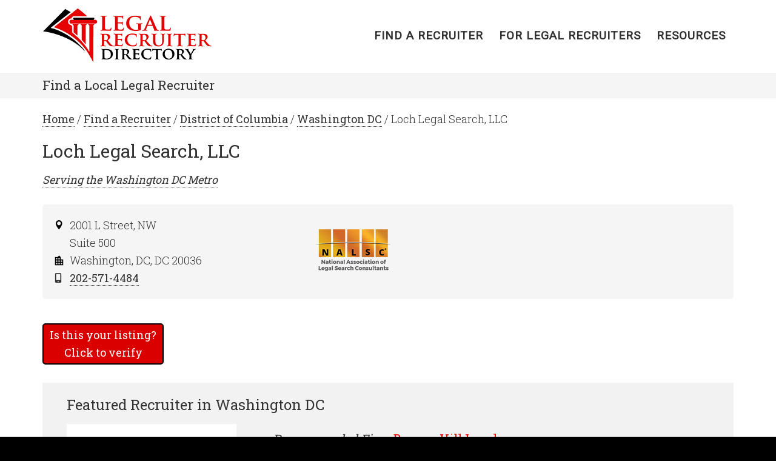

--- FILE ---
content_type: text/html; charset=UTF-8
request_url: https://www.legalrecruiterdirectory.org/directory/firms/loch-legal-search-washington-dc/
body_size: 6734
content:
<!DOCTYPE html><html lang="en-US"><head ><meta charset="UTF-8" /><meta name="viewport" content="width=device-width, initial-scale=1" /><meta name='robots' content='noindex, follow' /><link media="all" href="https://www.legalrecruiterdirectory.org/wp-content/cache/autoptimize/css/autoptimize_e9befa50bf245f2578e30e82f149a761.css" rel="stylesheet"><title>Loch Legal Search, LLC - Washington, DC DC | Legal Recruiter Directory</title><meta name="description" content="Learn more about Loch Legal Search, LLC in Washington, DC, DC. The Legal Recruiter Directory is a top resource for Washington DC legal recruiters and headhunters." /><link rel="canonical" href="https://www.legalrecruiterdirectory.org/directory/firms/loch-legal-search-washington-dc/" /><meta property="og:locale" content="en_US" /><meta property="og:type" content="article" /><meta property="og:title" content="Loch Legal Search, LLC - Washington, DC DC | Legal Recruiter Directory" /><meta property="og:description" content="Learn more about Loch Legal Search, LLC in Washington, DC, DC. The Legal Recruiter Directory is a top resource for Washington DC legal recruiters and headhunters." /><meta property="og:url" content="https://www.legalrecruiterdirectory.org/directory/firms/loch-legal-search-washington-dc/" /><meta property="og:site_name" content="Legal Recruiter Directory" /><meta name="twitter:card" content="summary_large_image" /><link rel='dns-prefetch' href='//static.addtoany.com' /><link rel='dns-prefetch' href='//kit.fontawesome.com' /><link rel='dns-prefetch' href='//fonts.googleapis.com' /><link rel="alternate" type="application/rss+xml" title="Legal Recruiter Directory &raquo; Feed" href="https://www.legalrecruiterdirectory.org/feed/" /> <script type="text/javascript">window._wpemojiSettings = {"baseUrl":"https:\/\/s.w.org\/images\/core\/emoji\/16.0.1\/72x72\/","ext":".png","svgUrl":"https:\/\/s.w.org\/images\/core\/emoji\/16.0.1\/svg\/","svgExt":".svg","source":{"concatemoji":"https:\/\/www.legalrecruiterdirectory.org\/wp-includes\/js\/wp-emoji-release.min.js?ver=6.8.3"}};
/*! This file is auto-generated */
!function(s,n){var o,i,e;function c(e){try{var t={supportTests:e,timestamp:(new Date).valueOf()};sessionStorage.setItem(o,JSON.stringify(t))}catch(e){}}function p(e,t,n){e.clearRect(0,0,e.canvas.width,e.canvas.height),e.fillText(t,0,0);var t=new Uint32Array(e.getImageData(0,0,e.canvas.width,e.canvas.height).data),a=(e.clearRect(0,0,e.canvas.width,e.canvas.height),e.fillText(n,0,0),new Uint32Array(e.getImageData(0,0,e.canvas.width,e.canvas.height).data));return t.every(function(e,t){return e===a[t]})}function u(e,t){e.clearRect(0,0,e.canvas.width,e.canvas.height),e.fillText(t,0,0);for(var n=e.getImageData(16,16,1,1),a=0;a<n.data.length;a++)if(0!==n.data[a])return!1;return!0}function f(e,t,n,a){switch(t){case"flag":return n(e,"\ud83c\udff3\ufe0f\u200d\u26a7\ufe0f","\ud83c\udff3\ufe0f\u200b\u26a7\ufe0f")?!1:!n(e,"\ud83c\udde8\ud83c\uddf6","\ud83c\udde8\u200b\ud83c\uddf6")&&!n(e,"\ud83c\udff4\udb40\udc67\udb40\udc62\udb40\udc65\udb40\udc6e\udb40\udc67\udb40\udc7f","\ud83c\udff4\u200b\udb40\udc67\u200b\udb40\udc62\u200b\udb40\udc65\u200b\udb40\udc6e\u200b\udb40\udc67\u200b\udb40\udc7f");case"emoji":return!a(e,"\ud83e\udedf")}return!1}function g(e,t,n,a){var r="undefined"!=typeof WorkerGlobalScope&&self instanceof WorkerGlobalScope?new OffscreenCanvas(300,150):s.createElement("canvas"),o=r.getContext("2d",{willReadFrequently:!0}),i=(o.textBaseline="top",o.font="600 32px Arial",{});return e.forEach(function(e){i[e]=t(o,e,n,a)}),i}function t(e){var t=s.createElement("script");t.src=e,t.defer=!0,s.head.appendChild(t)}"undefined"!=typeof Promise&&(o="wpEmojiSettingsSupports",i=["flag","emoji"],n.supports={everything:!0,everythingExceptFlag:!0},e=new Promise(function(e){s.addEventListener("DOMContentLoaded",e,{once:!0})}),new Promise(function(t){var n=function(){try{var e=JSON.parse(sessionStorage.getItem(o));if("object"==typeof e&&"number"==typeof e.timestamp&&(new Date).valueOf()<e.timestamp+604800&&"object"==typeof e.supportTests)return e.supportTests}catch(e){}return null}();if(!n){if("undefined"!=typeof Worker&&"undefined"!=typeof OffscreenCanvas&&"undefined"!=typeof URL&&URL.createObjectURL&&"undefined"!=typeof Blob)try{var e="postMessage("+g.toString()+"("+[JSON.stringify(i),f.toString(),p.toString(),u.toString()].join(",")+"));",a=new Blob([e],{type:"text/javascript"}),r=new Worker(URL.createObjectURL(a),{name:"wpTestEmojiSupports"});return void(r.onmessage=function(e){c(n=e.data),r.terminate(),t(n)})}catch(e){}c(n=g(i,f,p,u))}t(n)}).then(function(e){for(var t in e)n.supports[t]=e[t],n.supports.everything=n.supports.everything&&n.supports[t],"flag"!==t&&(n.supports.everythingExceptFlag=n.supports.everythingExceptFlag&&n.supports[t]);n.supports.everythingExceptFlag=n.supports.everythingExceptFlag&&!n.supports.flag,n.DOMReady=!1,n.readyCallback=function(){n.DOMReady=!0}}).then(function(){return e}).then(function(){var e;n.supports.everything||(n.readyCallback(),(e=n.source||{}).concatemoji?t(e.concatemoji):e.wpemoji&&e.twemoji&&(t(e.twemoji),t(e.wpemoji)))}))}((window,document),window._wpemojiSettings);</script> <link rel='stylesheet' id='font-awesome-svg-styles-css' href='https://www.legalrecruiterdirectory.org/wp-content/cache/autoptimize/css/autoptimize_single_19cf47f65b95a2cbd2b4dd6a4988d373.css' type='text/css' media='all' /><link rel='stylesheet' id='dashicons-css' href='https://www.legalrecruiterdirectory.org/wp-includes/css/dashicons.min.css?ver=6.8.3' type='text/css' media='all' /><link rel='stylesheet' id='minimum-google-fonts-css' href='//fonts.googleapis.com/css?family=Roboto%3A300%2C400%7CRoboto+Slab%3A300%2C400&#038;ver=3.2.1' type='text/css' media='all' /> <script type="text/javascript" id="addtoany-core-js-before">window.a2a_config=window.a2a_config||{};a2a_config.callbacks=[];a2a_config.overlays=[];a2a_config.templates={};</script> <script type="text/javascript" defer src="https://static.addtoany.com/menu/page.js" id="addtoany-core-js"></script> <script type="text/javascript" src="https://www.legalrecruiterdirectory.org/wp-includes/js/jquery/jquery.min.js?ver=3.7.1" id="jquery-core-js"></script> <script defer crossorigin="anonymous" type="text/javascript" src="https://kit.fontawesome.com/112a63717f.js" id="font-awesome-official-js"></script> <link rel="https://api.w.org/" href="https://www.legalrecruiterdirectory.org/wp-json/" /><link rel="alternate" title="JSON" type="application/json" href="https://www.legalrecruiterdirectory.org/wp-json/wp/v2/firm/4250" /><link rel="EditURI" type="application/rsd+xml" title="RSD" href="https://www.legalrecruiterdirectory.org/xmlrpc.php?rsd" /><link rel='shortlink' href='https://www.legalrecruiterdirectory.org/?p=4250' /><link rel="alternate" title="oEmbed (JSON)" type="application/json+oembed" href="https://www.legalrecruiterdirectory.org/wp-json/oembed/1.0/embed?url=https%3A%2F%2Fwww.legalrecruiterdirectory.org%2Fdirectory%2Ffirms%2Floch-legal-search-washington-dc%2F" /><link rel="alternate" title="oEmbed (XML)" type="text/xml+oembed" href="https://www.legalrecruiterdirectory.org/wp-json/oembed/1.0/embed?url=https%3A%2F%2Fwww.legalrecruiterdirectory.org%2Fdirectory%2Ffirms%2Floch-legal-search-washington-dc%2F&#038;format=xml" /><link rel="icon" href="https://www.legalrecruiterdirectory.org/wp-content/themes/minimum-pro/images/favicon.ico" /><style type="text/css">.site-title a { background: url(https://www.legalrecruiterdirectory.org/wp-content/uploads/2017/05/logo-3.png) no-repeat !important; }</style> <script>(function (i, s, o, g, r, a, m) {
            i['GoogleAnalyticsObject'] = r;
            i[r] = i[r] || function () {
                (i[r].q = i[r].q || []).push(arguments)
            }, i[r].l = 1 * new Date();
            a = s.createElement(o),
                m = s.getElementsByTagName(o)[0];
            a.async = 1;
            a.src = g;
            m.parentNode.insertBefore(a, m)
        })(window, document, 'script', 'https://www.google-analytics.com/analytics.js', 'ga');
        ga('create', 'UA-99035006-1', 'auto');
        ga('send', 'pageview');</script>  <script>(function (w, d, s, l, i) {
            w[l] = w[l] || [];
            w[l].push({
                'gtm.start':
                    new Date().getTime(), event: 'gtm.js'
            });
            var f = d.getElementsByTagName(s)[0],
                j = d.createElement(s), dl = l != 'dataLayer' ? '&l=' + l : '';
            j.async = true;
            j.src =
                'https://www.googletagmanager.com/gtm.js?id=' + i + dl;
            f.parentNode.insertBefore(j, f);
        })(window, document, 'script', 'dataLayer', 'GTM-TSS6X2H');</script>  <script type="text/javascript" src="https://secure.leadforensics.com/js/103740.js"></script> <script>var trackOutboundLink = function(url) {
   ga('send', 'event', 'outbound', 'click', url, {
     'transport': 'beacon',
     'hitCallback': function(){window.open(url);}
   });
}</script> <script>!function(s,n,i,t,c,h){s.SnitchObject=i;s[i]||(s[i]=function(){
            (s[i].q=s[i].q||[]).push(arguments)});s[i].l=+new Date;c=n.createElement(t);
            h=n.getElementsByTagName(t)[0];c.src='//snid.snitcher.com/8433664.js';
            h.parentNode.insertBefore(c,h)}(window,document,'snid','script');

        snid('verify', '8433664');</script> <script>function vqIt(){return 'fe';}</script> <link rel='dns-prefetch' href='//t.visitorqueue.com' style='display: none !important;'/> <script>function vqTrackId(){return '300d4e97-56d4-421b-b326-f501b113e044';}
        (function(d, e) {
            var el = d.createElement(e);
            el.sa = function(an, av){this.setAttribute(an, av); return this;};
            el.sa('id', 'vq_tracking').sa('src', '//t.visitorqueue.com/p/tracking.min.js?id='+vqTrackId()).sa('async', 1).sa('data-id', vqTrackId());
            d.getElementsByTagName(e)[0].parentNode.appendChild(el);
        })(document, 'script');</script> <link rel='stylesheet' type='text/css' href="https://p.visitorqueue.com/styles/300d4e97-56d4-421b-b326-f501b113e044.css" id='vq_flick_styles'/> <script>function vqTrackPc(){return 1;}</script> <script>(function(d, e) {
            var el = d.createElement(e);
            el.sa = function(an, av){this.setAttribute(an, av); return this;};
            el.sa('id', 'vq_personalisation').sa('src', '//personalisation.visitorqueue.com/p/personalisation.min.js?id='+vqTrackId()).sa('async', 1).sa('data-id', vqTrackId());
            d.getElementsByTagName(e)[0].parentNode.appendChild(el);
        })(document, 'script');</script> <script src="https://kit.fontawesome.com/112a63717f.js" crossorigin="anonymous"></script> <meta property="og:title" content="Loch Legal Search, LLC"/><meta property="og:type" content="article"/><meta property="og:url" content="https://www.legalrecruiterdirectory.org/directory/firms/loch-legal-search-washington-dc/" /><meta property="og:image" content="https://www.legalrecruiterdirectory.org/wp-content/themes/minimum-pro/images/sharelogo.png"/><meta property="og:site_name" content="Legal Recruiter Directory"/></head><body class="wp-singular firm-template-default single single-firm postid-4250 wp-theme-genesis wp-child-theme-minimum-pro custom-header header-image full-width-content genesis-breadcrumbs-visible genesis-footer-widgets-visible" itemscope itemtype="https://schema.org/WebPage"> <noscript> <iframe src="https://www.googletagmanager.com/ns.html?id=GTM-TSS6X2H"
 height="0" width="0" style="display:none;visibility:hidden"></iframe> </noscript><div class="site-container"><header class="site-header" itemscope itemtype="https://schema.org/WPHeader"><div class="wrap"><div class="title-area"><div class="title-area"><div class="site-title" itemprop="headline"><a href="https://www.legalrecruiterdirectory.org/">Home</a></div></div></div><div class="widget-area header-widget-area"><section id="nav_menu-2" class="widget widget_nav_menu"><div class="widget-wrap"><nav class="nav-header" itemscope itemtype="https://schema.org/SiteNavigationElement"><ul id="menu-primary-navigation" class="menu genesis-nav-menu"><li id="menu-item-563" class="menu-item menu-item-type-post_type menu-item-object-page menu-item-home menu-item-563"><a href="https://www.legalrecruiterdirectory.org/" itemprop="url"><span itemprop="name">Home</span></a></li><li id="menu-item-546" class="menu-item menu-item-type-post_type menu-item-object-page menu-item-546"><a href="https://www.legalrecruiterdirectory.org/directory/" itemprop="url"><span itemprop="name">Find a Recruiter</span></a></li><li id="menu-item-566" class="menu-item menu-item-type-post_type menu-item-object-page menu-item-566"><a href="https://www.legalrecruiterdirectory.org/for-recruiters/" itemprop="url"><span itemprop="name">For Legal Recruiters</span></a></li><li id="menu-item-1839" class="menu-item menu-item-type-post_type menu-item-object-page current_page_parent menu-item-1839"><a href="https://www.legalrecruiterdirectory.org/resources/" itemprop="url"><span itemprop="name">Resources</span></a></li></ul></nav></div></section></div></div></header><div class="site-tagline"><div class="wrap"><div class="site-tagline-left"><p><a href="/directory/">Find a Local Legal Recruiter</a></p></div><div class="site-tagline-right"></div></div></div><div class="site-inner"><div class="wrap"><div class="content-sidebar-wrap"><main class="content"><div class="breadcrumb"><span class="breadcrumb-link-wrap" itemprop="itemListElement" itemscope itemtype="https://schema.org/ListItem"><a class="breadcrumb-link" href="https://www.legalrecruiterdirectory.org/" itemprop="item"><span class="breadcrumb-link-text-wrap" itemprop="name">Home</span></a><meta itemprop="position" content="1"></span> / <a href="/directory/">Find a Recruiter</a> / <a href="https://www.legalrecruiterdirectory.org/directory/district-of-columbia/">District of Columbia</a> / <a href="https://www.legalrecruiterdirectory.org/directory/district-of-columbia/washington-dc/">Washington DC</a> / Loch Legal Search, LLC</div><article class="post-4250 firm type-firm status-publish metro_areas-washington-dc entry" aria-label="Loch Legal Search, LLC"><header class="entry-header"><h1 class="entry-title" itemprop="headline">Loch Legal Search, LLC</h1></header><div class="entry-content" itemprop="text"><div class="firm"><div id="metro"><p><em><a href="https://www.legalrecruiterdirectory.org/directory/district-of-columbia/washington-dc/">Serving the <span id="metro-name">Washington DC</span> Metro</a></em></p></div><div id="firm-info"><div id="address-block"><div class="firm-contact-info"><div class="firm-address"><div class="address1-address-2"><span class="address-main">2001 L Street, NW</span> <br /><span class="address-suite">Suite 500</span></div><div class="city-phone"><span class="address-city-state-zip">Washington, DC, DC 20036</span><br /><span class="full-phone-number full-phone-subscription-level-0"><span class="phone"><a href="tel:202-571-4484">202-571-4484</a></span></span></div></div></div></div><div id="nalsc-member"> <img src="/wp-content/themes/minimum-pro/images/nalsc-member.png" width="124" height="70" alt="NALSC"/></div></div> <script type='application/ld+json'>{
  "@context": "http://www.schema.org",
  "@type": "EmploymentAgency",
  "name": "Loch Legal Search, LLC",
  "sameAs": [ "https://www.linkedin.com/in/cheryl-brown-b069848/" ],  "url": "https://www.legalrecruiterdirectory.org/directory/firms/loch-legal-search-washington-dc/",
  "image": "https://www.legalrecruiterdirectory.org/wp-content/uploads/2022/05/The-Loch-Group-Website.jpg",
  "logo": "https://www.legalrecruiterdirectory.org/wp-content/uploads/2022/05/The-Loch-Group-Logo.jpg",  "description": "Loch Legal Search, LLC (“The Loch Group”) is an attorney search and recruitment firm specializing in the placement of partners, practice groups and associates with national and regional law firms and advising on the merger and acquisition of law firms. ",  "naics": "561311",
  "telephone": "202-571-4484",  "priceRange": "$$$",
  "address": {
    "@type": "PostalAddress",
    "streetAddress": "2001 L Street, NW, Suite 500",
    "addressLocality": "Washington, DC",
    "addressRegion": "DC",
    "postalCode": "20036 ",
    "addressCountry": "USA"
  },
  
    "hasMap": "https://www.google.com/maps?q=loch+group+2001+L+Street,+NW+Suite+500+Washington,+DC+20036+202-571-4484&um=1&ie=UTF-8&sa=X&ved=2ahUKEwjp9cLTkMb3AhVJZc0KHTITBdIQ_AUoAXoECAEQAw",
  
  
  "contactPoint": {
    "@type": "ContactPoint",
    "contactType": "customer service",
    "telephone": "+1 202-571-4484"
  }
}</script> <div class="clearfix"></div><div class="is-this-your-listing"> <a rel="nofollow"
 href="https://www.legalrecruiterdirectory.org/for-recruiters/claim-your-listing/?firm_name=Loch+Legal+Search%2C+LLC&amp;firm_city=Washington,%20DC&amp;referer=https://www.legalrecruiterdirectory.org/directory/firms/loch-legal-search-washington-dc/">Is
 this your listing?<br/>Click to verify</a></div></div><div class="featured-firm-in-metro-block"><h2>Featured Recruiter in Washington DC</h2><div class="featured-firm-in-metro-block-left"><div id="featured-firm-in-metro-block-firm-logo"> <a href="https://www.legalrecruiterdirectory.org/directory/firms/beacon-hill-legal-washington/"><img style="display: block;" class="firm-logo-img" width="280" height="140" src="https://www.legalrecruiterdirectory.org/wp-content/uploads/2019/04/beacon-legal-logo.jpg"
 alt="Beacon Hill Legal"/></a></div></div><div class="featured-firm-in-metro-block-right"><h3><em>Recommended Firm:</em> <span style="color: #db0000"><a class="featured-firm-in-metro-block-title-link"
 href="https://www.legalrecruiterdirectory.org/directory/firms/beacon-hill-legal-washington/">Beacon Hill Legal</a></span></h3><div class="featured-firm-in-metro-block-description"><p>Beacon Hill Legal specializes in attorney placements, helping law firms and corporations find top legal talent in the Washington, DC area. We connect highly qualified attorneys with prestigious legal opportunities.</p></div><div class="featured-firm-in-metro-block-right-phone"> <span class="full-phone-number full-phone-subscription-level-0"><span class="phone"><a href="tel:202-932-9360">202-932-9360</a></span></span></div><div class="featured-firm-in-metro-block-firm-links firm-links"> <span class="featured-firm-in-metro-block-firm-link-about-recruiter"> <a href="https://www.legalrecruiterdirectory.org/directory/firms/beacon-hill-legal-washington/">Recruiter Info</a> </span></div></div></div></div><footer class="entry-footer"></footer></article></main></div></div></div><div class="footer-widgets"><div class="wrap"><div class="widget-area footer-widgets-1 footer-widget-area"><section id="nav_menu-3" class="widget widget_nav_menu"><div class="widget-wrap"><div class="menu-footer-menu-container"><ul id="menu-footer-menu" class="menu"><li id="menu-item-5244" class="menu-item menu-item-type-post_type menu-item-object-page menu-item-5244"><a href="https://www.legalrecruiterdirectory.org/specialties/" itemprop="url">Legal Specialties</a></li><li id="menu-item-575" class="menu-item menu-item-type-post_type menu-item-object-page menu-item-575"><a href="https://www.legalrecruiterdirectory.org/privacy-policy/" itemprop="url">Privacy Policy</a></li><li id="menu-item-7310" class="menu-item menu-item-type-post_type menu-item-object-page menu-item-7310"><a href="https://www.legalrecruiterdirectory.org/confidentiality-statement/" itemprop="url">Confidentiality Statement</a></li><li id="menu-item-574" class="menu-item menu-item-type-post_type menu-item-object-page menu-item-574"><a href="https://www.legalrecruiterdirectory.org/terms-of-use/" itemprop="url">Terms of Use</a></li><li id="menu-item-2869" class="menu-item menu-item-type-post_type menu-item-object-page menu-item-2869"><a href="https://www.legalrecruiterdirectory.org/accessibility/" itemprop="url">Accessibility</a></li><li id="menu-item-573" class="menu-item menu-item-type-post_type menu-item-object-page menu-item-573"><a href="https://www.legalrecruiterdirectory.org/site-map/" itemprop="url">Site Map</a></li></ul></div></div></section></div><div class="widget-area footer-widgets-2 footer-widget-area"><section id="text-5" class="widget widget_text"><div class="widget-wrap"><div class="textwidget"><div id="df-logo"><a href="https://www.deepfootprint.com/" target="_blank" rel="nofollow"><img src="https://www.legalrecruiterdirectory.org/wp-content/themes/minimum-pro/images/df-logo.png" alt="Deep Footprint Digital Marketing" width="624" height="153" /></a> <span>Digital Marketing Solutions That Make an Impression</span></div></div></div></section></div><div class="widget-area footer-widgets-3 footer-widget-area"><section id="text-3" class="widget widget_text"><div class="widget-wrap"><div class="textwidget"><div id="df-initiative">Legal Recruiter Directory is a<br /><a href="https://www.deepfootprint.com/" target="_blank" rel="nofollow">Deep Footprint</a> initiative.</div></div></div></section></div></div></div><footer class="site-footer" itemscope itemtype="https://schema.org/WPFooter"><div class="wrap"><p>Copyright &#xA9;&nbsp;2026 Legal Recruiter Directory</p><p>111 North Wabash Ave., Suite 3047, Chicago, IL 60602</p></div></footer></div><script type="speculationrules">{"prefetch":[{"source":"document","where":{"and":[{"href_matches":"\/*"},{"not":{"href_matches":["\/wp-*.php","\/wp-admin\/*","\/wp-content\/uploads\/*","\/wp-content\/*","\/wp-content\/plugins\/*","\/wp-content\/themes\/minimum-pro\/*","\/wp-content\/themes\/genesis\/*","\/*\\?(.+)"]}},{"not":{"selector_matches":"a[rel~=\"nofollow\"]"}},{"not":{"selector_matches":".no-prefetch, .no-prefetch a"}}]},"eagerness":"conservative"}]}</script> <div id="formPopup" style="display:none;"></div> <script type="text/javascript">_linkedin_partner_id = "1824212";
        window._linkedin_data_partner_ids = window._linkedin_data_partner_ids || [];
        window._linkedin_data_partner_ids.push(_linkedin_partner_id);</script> <script type="text/javascript">(function () {
            var s = document.getElementsByTagName("script")[0];
            var b = document.createElement("script");
            b.type = "text/javascript";
            b.async = true;
            b.src = "https://snap.licdn.com/li.lms-analytics/insight.min.js";
            s.parentNode.insertBefore(b, s);
        })();</script> <noscript><img height="1" width="1" style="display:none;" alt="" src="https://px.ads.linkedin.com/collect/?pid=1824212&fmt=gif"/></noscript> <script defer src="https://www.legalrecruiterdirectory.org/wp-content/cache/autoptimize/js/autoptimize_3f0d0bd9cf0ea2b43f3218c8f95ee566.js"></script><script>(function(){function c(){var b=a.contentDocument||a.contentWindow.document;if(b){var d=b.createElement('script');d.innerHTML="window.__CF$cv$params={r:'9c5e726b6cf0b86e',t:'MTc2OTc0OTY1OS4wMDAwMDA='};var a=document.createElement('script');a.nonce='';a.src='/cdn-cgi/challenge-platform/scripts/jsd/main.js';document.getElementsByTagName('head')[0].appendChild(a);";b.getElementsByTagName('head')[0].appendChild(d)}}if(document.body){var a=document.createElement('iframe');a.height=1;a.width=1;a.style.position='absolute';a.style.top=0;a.style.left=0;a.style.border='none';a.style.visibility='hidden';document.body.appendChild(a);if('loading'!==document.readyState)c();else if(window.addEventListener)document.addEventListener('DOMContentLoaded',c);else{var e=document.onreadystatechange||function(){};document.onreadystatechange=function(b){e(b);'loading'!==document.readyState&&(document.onreadystatechange=e,c())}}}})();</script></body></html>

--- FILE ---
content_type: application/javascript
request_url: https://t.visitorqueue.com/p/tracking.min.js?id=300d4e97-56d4-421b-b326-f501b113e044
body_size: 178
content:
// Main function
async function checkLeadInfo() {
  let script = document.createElement("script");
    let lookup = document.getElementsByTagName("script")[0];
    script.async = 1;
    script.src = "https://t2.visitorqueue.com/p/tracking.min.js?id=300d4e97-56d4-421b-b326-f501b113e044";
    lookup.parentNode.insertBefore(script, lookup);;
}

// Run on page load
void checkLeadInfo();


--- FILE ---
content_type: text/xml
request_url: https://radar.snitcher.com/tracker/event
body_size: 332
content:
<?xml version="1.0"?><SendMessageResponse xmlns="http://queue.amazonaws.com/doc/2012-11-05/"><SendMessageResult><MessageId>752405e2-1192-45f0-b14c-0e6a0f69db82</MessageId><MD5OfMessageBody>2c4872aae6bda0720823fda93f299977</MD5OfMessageBody><MD5OfMessageAttributes>08b63bb4bd84d8c7ec9627bbfd4c9571</MD5OfMessageAttributes></SendMessageResult><ResponseMetadata><RequestId>e1cbadc2-a65f-5753-bd88-cc3498813244</RequestId></ResponseMetadata></SendMessageResponse>